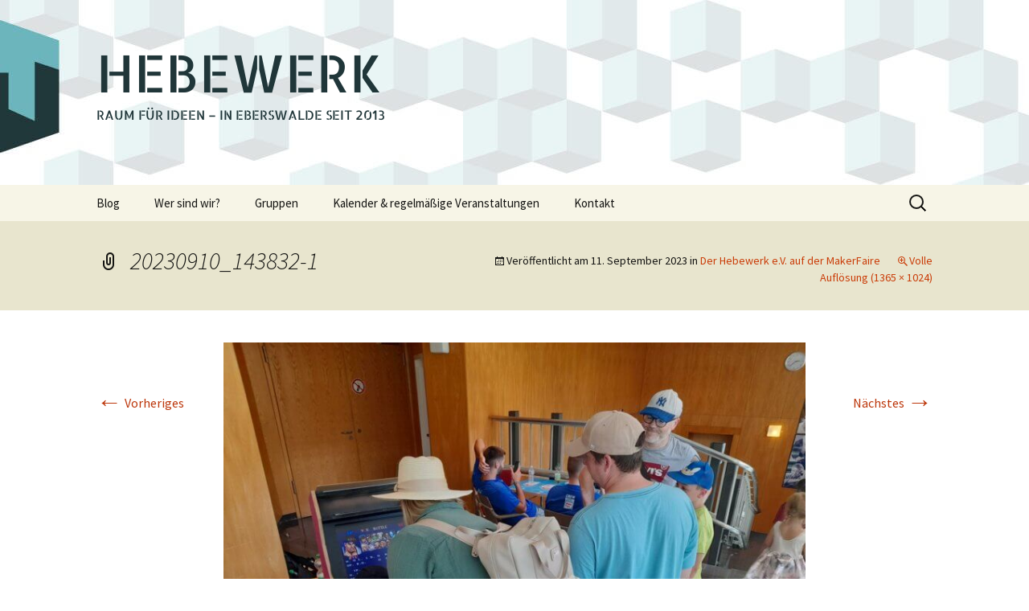

--- FILE ---
content_type: text/html; charset=UTF-8
request_url: https://hebewerk-eberswalde.de/der-hebewerk-e-v-auf-der-makerfaire/20230910_143832-1/
body_size: 11070
content:
<!DOCTYPE html>
<!--[if IE 7]>
<html class="ie ie7" dir="ltr" lang="de">
<![endif]-->
<!--[if IE 8]>
<html class="ie ie8" dir="ltr" lang="de">
<![endif]-->
<!--[if !(IE 7) & !(IE 8)]><!-->
<html dir="ltr" lang="de">
<!--<![endif]-->
<head>
	<meta charset="UTF-8">
	<meta name="viewport" content="width=device-width">
	<title>20230910_143832-1 | HEBEWERK</title>
	<link rel="profile" href="https://gmpg.org/xfn/11">
	<link rel="pingback" href="https://hebewerk-eberswalde.de/xmlrpc.php">
	<!--[if lt IE 9]>
	<script src="https://hebewerk-eberswalde.de/wp-content/themes/twentythirteen/js/html5.js"></script>
	<![endif]-->
	
		<!-- All in One SEO 4.9.3 - aioseo.com -->
	<meta name="robots" content="max-image-preview:large" />
	<meta name="author" content="Christoff"/>
	<link rel="canonical" href="https://hebewerk-eberswalde.de/der-hebewerk-e-v-auf-der-makerfaire/20230910_143832-1/" />
	<meta name="generator" content="All in One SEO (AIOSEO) 4.9.3" />
		<script type="application/ld+json" class="aioseo-schema">
			{"@context":"https:\/\/schema.org","@graph":[{"@type":"BreadcrumbList","@id":"https:\/\/hebewerk-eberswalde.de\/der-hebewerk-e-v-auf-der-makerfaire\/20230910_143832-1\/#breadcrumblist","itemListElement":[{"@type":"ListItem","@id":"https:\/\/hebewerk-eberswalde.de#listItem","position":1,"name":"Home","item":"https:\/\/hebewerk-eberswalde.de","nextItem":{"@type":"ListItem","@id":"https:\/\/hebewerk-eberswalde.de\/der-hebewerk-e-v-auf-der-makerfaire\/20230910_143832-1\/#listItem","name":"20230910_143832-1"}},{"@type":"ListItem","@id":"https:\/\/hebewerk-eberswalde.de\/der-hebewerk-e-v-auf-der-makerfaire\/20230910_143832-1\/#listItem","position":2,"name":"20230910_143832-1","previousItem":{"@type":"ListItem","@id":"https:\/\/hebewerk-eberswalde.de#listItem","name":"Home"}}]},{"@type":"ItemPage","@id":"https:\/\/hebewerk-eberswalde.de\/der-hebewerk-e-v-auf-der-makerfaire\/20230910_143832-1\/#itempage","url":"https:\/\/hebewerk-eberswalde.de\/der-hebewerk-e-v-auf-der-makerfaire\/20230910_143832-1\/","name":"20230910_143832-1 | HEBEWERK","inLanguage":"de-DE","isPartOf":{"@id":"https:\/\/hebewerk-eberswalde.de\/#website"},"breadcrumb":{"@id":"https:\/\/hebewerk-eberswalde.de\/der-hebewerk-e-v-auf-der-makerfaire\/20230910_143832-1\/#breadcrumblist"},"author":{"@id":"https:\/\/hebewerk-eberswalde.de\/author\/christoph\/#author"},"creator":{"@id":"https:\/\/hebewerk-eberswalde.de\/author\/christoph\/#author"},"datePublished":"2023-09-11T17:50:24+02:00","dateModified":"2023-09-11T17:50:24+02:00"},{"@type":"Organization","@id":"https:\/\/hebewerk-eberswalde.de\/#organization","name":"HEBEWERK","description":"RAUM F\u00dcR IDEEN - IN EBERSWALDE SEIT 2013","url":"https:\/\/hebewerk-eberswalde.de\/"},{"@type":"Person","@id":"https:\/\/hebewerk-eberswalde.de\/author\/christoph\/#author","url":"https:\/\/hebewerk-eberswalde.de\/author\/christoph\/","name":"Christoff"},{"@type":"WebSite","@id":"https:\/\/hebewerk-eberswalde.de\/#website","url":"https:\/\/hebewerk-eberswalde.de\/","name":"HEBEWERK","description":"RAUM F\u00dcR IDEEN - IN EBERSWALDE SEIT 2013","inLanguage":"de-DE","publisher":{"@id":"https:\/\/hebewerk-eberswalde.de\/#organization"}}]}
		</script>
		<!-- All in One SEO -->


<link rel="alternate" type="application/rss+xml" title="HEBEWERK &raquo; Feed" href="https://hebewerk-eberswalde.de/feed/" />
<link rel="alternate" type="application/rss+xml" title="HEBEWERK &raquo; Kommentar-Feed" href="https://hebewerk-eberswalde.de/comments/feed/" />
<link rel="alternate" title="oEmbed (JSON)" type="application/json+oembed" href="https://hebewerk-eberswalde.de/wp-json/oembed/1.0/embed?url=https%3A%2F%2Fhebewerk-eberswalde.de%2Fder-hebewerk-e-v-auf-der-makerfaire%2F20230910_143832-1%2F" />
<link rel="alternate" title="oEmbed (XML)" type="text/xml+oembed" href="https://hebewerk-eberswalde.de/wp-json/oembed/1.0/embed?url=https%3A%2F%2Fhebewerk-eberswalde.de%2Fder-hebewerk-e-v-auf-der-makerfaire%2F20230910_143832-1%2F&#038;format=xml" />
<style id='wp-img-auto-sizes-contain-inline-css'>
img:is([sizes=auto i],[sizes^="auto," i]){contain-intrinsic-size:3000px 1500px}
/*# sourceURL=wp-img-auto-sizes-contain-inline-css */
</style>
<style id='wp-block-library-inline-css'>
:root{--wp-block-synced-color:#7a00df;--wp-block-synced-color--rgb:122,0,223;--wp-bound-block-color:var(--wp-block-synced-color);--wp-editor-canvas-background:#ddd;--wp-admin-theme-color:#007cba;--wp-admin-theme-color--rgb:0,124,186;--wp-admin-theme-color-darker-10:#006ba1;--wp-admin-theme-color-darker-10--rgb:0,107,160.5;--wp-admin-theme-color-darker-20:#005a87;--wp-admin-theme-color-darker-20--rgb:0,90,135;--wp-admin-border-width-focus:2px}@media (min-resolution:192dpi){:root{--wp-admin-border-width-focus:1.5px}}.wp-element-button{cursor:pointer}:root .has-very-light-gray-background-color{background-color:#eee}:root .has-very-dark-gray-background-color{background-color:#313131}:root .has-very-light-gray-color{color:#eee}:root .has-very-dark-gray-color{color:#313131}:root .has-vivid-green-cyan-to-vivid-cyan-blue-gradient-background{background:linear-gradient(135deg,#00d084,#0693e3)}:root .has-purple-crush-gradient-background{background:linear-gradient(135deg,#34e2e4,#4721fb 50%,#ab1dfe)}:root .has-hazy-dawn-gradient-background{background:linear-gradient(135deg,#faaca8,#dad0ec)}:root .has-subdued-olive-gradient-background{background:linear-gradient(135deg,#fafae1,#67a671)}:root .has-atomic-cream-gradient-background{background:linear-gradient(135deg,#fdd79a,#004a59)}:root .has-nightshade-gradient-background{background:linear-gradient(135deg,#330968,#31cdcf)}:root .has-midnight-gradient-background{background:linear-gradient(135deg,#020381,#2874fc)}:root{--wp--preset--font-size--normal:16px;--wp--preset--font-size--huge:42px}.has-regular-font-size{font-size:1em}.has-larger-font-size{font-size:2.625em}.has-normal-font-size{font-size:var(--wp--preset--font-size--normal)}.has-huge-font-size{font-size:var(--wp--preset--font-size--huge)}.has-text-align-center{text-align:center}.has-text-align-left{text-align:left}.has-text-align-right{text-align:right}.has-fit-text{white-space:nowrap!important}#end-resizable-editor-section{display:none}.aligncenter{clear:both}.items-justified-left{justify-content:flex-start}.items-justified-center{justify-content:center}.items-justified-right{justify-content:flex-end}.items-justified-space-between{justify-content:space-between}.screen-reader-text{border:0;clip-path:inset(50%);height:1px;margin:-1px;overflow:hidden;padding:0;position:absolute;width:1px;word-wrap:normal!important}.screen-reader-text:focus{background-color:#ddd;clip-path:none;color:#444;display:block;font-size:1em;height:auto;left:5px;line-height:normal;padding:15px 23px 14px;text-decoration:none;top:5px;width:auto;z-index:100000}html :where(.has-border-color){border-style:solid}html :where([style*=border-top-color]){border-top-style:solid}html :where([style*=border-right-color]){border-right-style:solid}html :where([style*=border-bottom-color]){border-bottom-style:solid}html :where([style*=border-left-color]){border-left-style:solid}html :where([style*=border-width]){border-style:solid}html :where([style*=border-top-width]){border-top-style:solid}html :where([style*=border-right-width]){border-right-style:solid}html :where([style*=border-bottom-width]){border-bottom-style:solid}html :where([style*=border-left-width]){border-left-style:solid}html :where(img[class*=wp-image-]){height:auto;max-width:100%}:where(figure){margin:0 0 1em}html :where(.is-position-sticky){--wp-admin--admin-bar--position-offset:var(--wp-admin--admin-bar--height,0px)}@media screen and (max-width:600px){html :where(.is-position-sticky){--wp-admin--admin-bar--position-offset:0px}}

/*# sourceURL=wp-block-library-inline-css */
</style><style id='global-styles-inline-css'>
:root{--wp--preset--aspect-ratio--square: 1;--wp--preset--aspect-ratio--4-3: 4/3;--wp--preset--aspect-ratio--3-4: 3/4;--wp--preset--aspect-ratio--3-2: 3/2;--wp--preset--aspect-ratio--2-3: 2/3;--wp--preset--aspect-ratio--16-9: 16/9;--wp--preset--aspect-ratio--9-16: 9/16;--wp--preset--color--black: #000000;--wp--preset--color--cyan-bluish-gray: #abb8c3;--wp--preset--color--white: #fff;--wp--preset--color--pale-pink: #f78da7;--wp--preset--color--vivid-red: #cf2e2e;--wp--preset--color--luminous-vivid-orange: #ff6900;--wp--preset--color--luminous-vivid-amber: #fcb900;--wp--preset--color--light-green-cyan: #7bdcb5;--wp--preset--color--vivid-green-cyan: #00d084;--wp--preset--color--pale-cyan-blue: #8ed1fc;--wp--preset--color--vivid-cyan-blue: #0693e3;--wp--preset--color--vivid-purple: #9b51e0;--wp--preset--color--dark-gray: #141412;--wp--preset--color--red: #bc360a;--wp--preset--color--medium-orange: #db572f;--wp--preset--color--light-orange: #ea9629;--wp--preset--color--yellow: #fbca3c;--wp--preset--color--dark-brown: #220e10;--wp--preset--color--medium-brown: #722d19;--wp--preset--color--light-brown: #eadaa6;--wp--preset--color--beige: #e8e5ce;--wp--preset--color--off-white: #f7f5e7;--wp--preset--gradient--vivid-cyan-blue-to-vivid-purple: linear-gradient(135deg,rgb(6,147,227) 0%,rgb(155,81,224) 100%);--wp--preset--gradient--light-green-cyan-to-vivid-green-cyan: linear-gradient(135deg,rgb(122,220,180) 0%,rgb(0,208,130) 100%);--wp--preset--gradient--luminous-vivid-amber-to-luminous-vivid-orange: linear-gradient(135deg,rgb(252,185,0) 0%,rgb(255,105,0) 100%);--wp--preset--gradient--luminous-vivid-orange-to-vivid-red: linear-gradient(135deg,rgb(255,105,0) 0%,rgb(207,46,46) 100%);--wp--preset--gradient--very-light-gray-to-cyan-bluish-gray: linear-gradient(135deg,rgb(238,238,238) 0%,rgb(169,184,195) 100%);--wp--preset--gradient--cool-to-warm-spectrum: linear-gradient(135deg,rgb(74,234,220) 0%,rgb(151,120,209) 20%,rgb(207,42,186) 40%,rgb(238,44,130) 60%,rgb(251,105,98) 80%,rgb(254,248,76) 100%);--wp--preset--gradient--blush-light-purple: linear-gradient(135deg,rgb(255,206,236) 0%,rgb(152,150,240) 100%);--wp--preset--gradient--blush-bordeaux: linear-gradient(135deg,rgb(254,205,165) 0%,rgb(254,45,45) 50%,rgb(107,0,62) 100%);--wp--preset--gradient--luminous-dusk: linear-gradient(135deg,rgb(255,203,112) 0%,rgb(199,81,192) 50%,rgb(65,88,208) 100%);--wp--preset--gradient--pale-ocean: linear-gradient(135deg,rgb(255,245,203) 0%,rgb(182,227,212) 50%,rgb(51,167,181) 100%);--wp--preset--gradient--electric-grass: linear-gradient(135deg,rgb(202,248,128) 0%,rgb(113,206,126) 100%);--wp--preset--gradient--midnight: linear-gradient(135deg,rgb(2,3,129) 0%,rgb(40,116,252) 100%);--wp--preset--gradient--autumn-brown: linear-gradient(135deg, rgba(226,45,15,1) 0%, rgba(158,25,13,1) 100%);--wp--preset--gradient--sunset-yellow: linear-gradient(135deg, rgba(233,139,41,1) 0%, rgba(238,179,95,1) 100%);--wp--preset--gradient--light-sky: linear-gradient(135deg,rgba(228,228,228,1.0) 0%,rgba(208,225,252,1.0) 100%);--wp--preset--gradient--dark-sky: linear-gradient(135deg,rgba(0,0,0,1.0) 0%,rgba(56,61,69,1.0) 100%);--wp--preset--font-size--small: 13px;--wp--preset--font-size--medium: 20px;--wp--preset--font-size--large: 36px;--wp--preset--font-size--x-large: 42px;--wp--preset--spacing--20: 0.44rem;--wp--preset--spacing--30: 0.67rem;--wp--preset--spacing--40: 1rem;--wp--preset--spacing--50: 1.5rem;--wp--preset--spacing--60: 2.25rem;--wp--preset--spacing--70: 3.38rem;--wp--preset--spacing--80: 5.06rem;--wp--preset--shadow--natural: 6px 6px 9px rgba(0, 0, 0, 0.2);--wp--preset--shadow--deep: 12px 12px 50px rgba(0, 0, 0, 0.4);--wp--preset--shadow--sharp: 6px 6px 0px rgba(0, 0, 0, 0.2);--wp--preset--shadow--outlined: 6px 6px 0px -3px rgb(255, 255, 255), 6px 6px rgb(0, 0, 0);--wp--preset--shadow--crisp: 6px 6px 0px rgb(0, 0, 0);}:where(.is-layout-flex){gap: 0.5em;}:where(.is-layout-grid){gap: 0.5em;}body .is-layout-flex{display: flex;}.is-layout-flex{flex-wrap: wrap;align-items: center;}.is-layout-flex > :is(*, div){margin: 0;}body .is-layout-grid{display: grid;}.is-layout-grid > :is(*, div){margin: 0;}:where(.wp-block-columns.is-layout-flex){gap: 2em;}:where(.wp-block-columns.is-layout-grid){gap: 2em;}:where(.wp-block-post-template.is-layout-flex){gap: 1.25em;}:where(.wp-block-post-template.is-layout-grid){gap: 1.25em;}.has-black-color{color: var(--wp--preset--color--black) !important;}.has-cyan-bluish-gray-color{color: var(--wp--preset--color--cyan-bluish-gray) !important;}.has-white-color{color: var(--wp--preset--color--white) !important;}.has-pale-pink-color{color: var(--wp--preset--color--pale-pink) !important;}.has-vivid-red-color{color: var(--wp--preset--color--vivid-red) !important;}.has-luminous-vivid-orange-color{color: var(--wp--preset--color--luminous-vivid-orange) !important;}.has-luminous-vivid-amber-color{color: var(--wp--preset--color--luminous-vivid-amber) !important;}.has-light-green-cyan-color{color: var(--wp--preset--color--light-green-cyan) !important;}.has-vivid-green-cyan-color{color: var(--wp--preset--color--vivid-green-cyan) !important;}.has-pale-cyan-blue-color{color: var(--wp--preset--color--pale-cyan-blue) !important;}.has-vivid-cyan-blue-color{color: var(--wp--preset--color--vivid-cyan-blue) !important;}.has-vivid-purple-color{color: var(--wp--preset--color--vivid-purple) !important;}.has-black-background-color{background-color: var(--wp--preset--color--black) !important;}.has-cyan-bluish-gray-background-color{background-color: var(--wp--preset--color--cyan-bluish-gray) !important;}.has-white-background-color{background-color: var(--wp--preset--color--white) !important;}.has-pale-pink-background-color{background-color: var(--wp--preset--color--pale-pink) !important;}.has-vivid-red-background-color{background-color: var(--wp--preset--color--vivid-red) !important;}.has-luminous-vivid-orange-background-color{background-color: var(--wp--preset--color--luminous-vivid-orange) !important;}.has-luminous-vivid-amber-background-color{background-color: var(--wp--preset--color--luminous-vivid-amber) !important;}.has-light-green-cyan-background-color{background-color: var(--wp--preset--color--light-green-cyan) !important;}.has-vivid-green-cyan-background-color{background-color: var(--wp--preset--color--vivid-green-cyan) !important;}.has-pale-cyan-blue-background-color{background-color: var(--wp--preset--color--pale-cyan-blue) !important;}.has-vivid-cyan-blue-background-color{background-color: var(--wp--preset--color--vivid-cyan-blue) !important;}.has-vivid-purple-background-color{background-color: var(--wp--preset--color--vivid-purple) !important;}.has-black-border-color{border-color: var(--wp--preset--color--black) !important;}.has-cyan-bluish-gray-border-color{border-color: var(--wp--preset--color--cyan-bluish-gray) !important;}.has-white-border-color{border-color: var(--wp--preset--color--white) !important;}.has-pale-pink-border-color{border-color: var(--wp--preset--color--pale-pink) !important;}.has-vivid-red-border-color{border-color: var(--wp--preset--color--vivid-red) !important;}.has-luminous-vivid-orange-border-color{border-color: var(--wp--preset--color--luminous-vivid-orange) !important;}.has-luminous-vivid-amber-border-color{border-color: var(--wp--preset--color--luminous-vivid-amber) !important;}.has-light-green-cyan-border-color{border-color: var(--wp--preset--color--light-green-cyan) !important;}.has-vivid-green-cyan-border-color{border-color: var(--wp--preset--color--vivid-green-cyan) !important;}.has-pale-cyan-blue-border-color{border-color: var(--wp--preset--color--pale-cyan-blue) !important;}.has-vivid-cyan-blue-border-color{border-color: var(--wp--preset--color--vivid-cyan-blue) !important;}.has-vivid-purple-border-color{border-color: var(--wp--preset--color--vivid-purple) !important;}.has-vivid-cyan-blue-to-vivid-purple-gradient-background{background: var(--wp--preset--gradient--vivid-cyan-blue-to-vivid-purple) !important;}.has-light-green-cyan-to-vivid-green-cyan-gradient-background{background: var(--wp--preset--gradient--light-green-cyan-to-vivid-green-cyan) !important;}.has-luminous-vivid-amber-to-luminous-vivid-orange-gradient-background{background: var(--wp--preset--gradient--luminous-vivid-amber-to-luminous-vivid-orange) !important;}.has-luminous-vivid-orange-to-vivid-red-gradient-background{background: var(--wp--preset--gradient--luminous-vivid-orange-to-vivid-red) !important;}.has-very-light-gray-to-cyan-bluish-gray-gradient-background{background: var(--wp--preset--gradient--very-light-gray-to-cyan-bluish-gray) !important;}.has-cool-to-warm-spectrum-gradient-background{background: var(--wp--preset--gradient--cool-to-warm-spectrum) !important;}.has-blush-light-purple-gradient-background{background: var(--wp--preset--gradient--blush-light-purple) !important;}.has-blush-bordeaux-gradient-background{background: var(--wp--preset--gradient--blush-bordeaux) !important;}.has-luminous-dusk-gradient-background{background: var(--wp--preset--gradient--luminous-dusk) !important;}.has-pale-ocean-gradient-background{background: var(--wp--preset--gradient--pale-ocean) !important;}.has-electric-grass-gradient-background{background: var(--wp--preset--gradient--electric-grass) !important;}.has-midnight-gradient-background{background: var(--wp--preset--gradient--midnight) !important;}.has-small-font-size{font-size: var(--wp--preset--font-size--small) !important;}.has-medium-font-size{font-size: var(--wp--preset--font-size--medium) !important;}.has-large-font-size{font-size: var(--wp--preset--font-size--large) !important;}.has-x-large-font-size{font-size: var(--wp--preset--font-size--x-large) !important;}
/*# sourceURL=global-styles-inline-css */
</style>

<style id='classic-theme-styles-inline-css'>
/*! This file is auto-generated */
.wp-block-button__link{color:#fff;background-color:#32373c;border-radius:9999px;box-shadow:none;text-decoration:none;padding:calc(.667em + 2px) calc(1.333em + 2px);font-size:1.125em}.wp-block-file__button{background:#32373c;color:#fff;text-decoration:none}
/*# sourceURL=/wp-includes/css/classic-themes.min.css */
</style>
<link rel='stylesheet' id='contact-form-7-css' href='https://hebewerk-eberswalde.de/wp-content/plugins/contact-form-7/includes/css/styles.css?ver=6.1.4' media='all' />
<link rel='stylesheet' id='fb-widget-frontend-style-css' href='https://hebewerk-eberswalde.de/wp-content/plugins/facebook-pagelike-widget/assets/css/style.css?ver=1.0.0' media='all' />
<link rel='stylesheet' id='googlefonts-css' href='//hebewerk-eberswalde.de/wp-content/uploads/omgf/googlefonts/googlefonts.css?ver=1660646198' media='all' />
<link rel='stylesheet' id='eeb-css-frontend-css' href='https://hebewerk-eberswalde.de/wp-content/plugins/email-encoder-bundle/assets/css/style.css?ver=54d4eedc552c499c4a8d6b89c23d3df1' media='all' />
<link rel='stylesheet' id='wpconsent-placeholders-css-css' href='https://hebewerk-eberswalde.de/wp-content/plugins/wpconsent-cookies-banner-privacy-suite/build/placeholders.css.css?ver=4e93e6aa1cb476bf8d66' media='all' />
<style id='wpconsent-placeholders-css-inline-css'>
:root{--wpconsent-z-index: 900000; --wpconsent-background: #04194e; --wpconsent-text: #ffffff; --wpconsent-outline-color: rgba(255, 255, 255, 0.2); --wpconsent-accept-bg: #ffcd2a; --wpconsent-cancel-bg: #ffffff; --wpconsent-preferences-bg: #ffffff; --wpconsent-accept-color: #000000; --wpconsent-cancel-color: #000000; --wpconsent-preferences-color: #000000; --wpconsent-font-size: 16px;}
/*# sourceURL=wpconsent-placeholders-css-inline-css */
</style>
<link rel='stylesheet' id='twentythirteen-fonts-css' href='https://hebewerk-eberswalde.de/wp-content/themes/twentythirteen/fonts/source-sans-pro-plus-bitter.css?ver=20230328' media='all' />
<link rel='stylesheet' id='genericons-css' href='https://hebewerk-eberswalde.de/wp-content/themes/twentythirteen/genericons/genericons.css?ver=20251101' media='all' />
<link rel='stylesheet' id='twentythirteen-style-css' href='https://hebewerk-eberswalde.de/wp-content/themes/hebewerk/style.css?ver=20251202' media='all' />
<link rel='stylesheet' id='twentythirteen-block-style-css' href='https://hebewerk-eberswalde.de/wp-content/themes/twentythirteen/css/blocks.css?ver=20240520' media='all' />
<script src="https://hebewerk-eberswalde.de/wp-includes/js/jquery/jquery.min.js?ver=3.7.1" id="jquery-core-js"></script>
<script src="https://hebewerk-eberswalde.de/wp-includes/js/jquery/jquery-migrate.min.js?ver=3.4.1" id="jquery-migrate-js"></script>
<script src="https://hebewerk-eberswalde.de/wp-content/plugins/email-encoder-bundle/assets/js/custom.js?ver=2c542c9989f589cd5318f5cef6a9ecd7" id="eeb-js-frontend-js"></script>
<script src="https://hebewerk-eberswalde.de/wp-content/themes/twentythirteen/js/functions.js?ver=20250727" id="twentythirteen-script-js" defer data-wp-strategy="defer"></script>
<link rel="https://api.w.org/" href="https://hebewerk-eberswalde.de/wp-json/" /><link rel="alternate" title="JSON" type="application/json" href="https://hebewerk-eberswalde.de/wp-json/wp/v2/media/270736" /><style type='text/css' media='screen'>
	h1.site-title{ font-family:"Allerta Stencil", arial, sans-serif;font-weight:normal;font-size:4em}
h2.site-description{ font-family:"Allerta Stencil", arial, sans-serif;font-style:normal;font-size:1em}
	h1{ font-family:"Allerta", arial, sans-serif;}
	h2{ font-family:"Allerta", arial, sans-serif;}
</style>
<!-- fonts delivered by Wordpress Google Fonts, a plugin by Adrian3.com -->	<style type="text/css" id="twentythirteen-header-css">
		.site-header {
		background: url(https://hebewerk-eberswalde.de/wp-content/uploads/2018/11/cropped-18_11_hebewerk_webseite_header-2.jpg) no-repeat scroll top;
		background-size: 1600px auto;
	}
	@media (max-width: 767px) {
		.site-header {
			background-size: 768px auto;
		}
	}
	@media (max-width: 359px) {
		.site-header {
			background-size: 360px auto;
		}
	}
				.site-title,
		.site-description {
			color: #203639;
		}
		</style>
	<style id="uagb-style-frontend-270736">.uag-blocks-common-selector{z-index:var(--z-index-desktop) !important}@media (max-width: 976px){.uag-blocks-common-selector{z-index:var(--z-index-tablet) !important}}@media (max-width: 767px){.uag-blocks-common-selector{z-index:var(--z-index-mobile) !important}}
</style><link rel="icon" href="https://hebewerk-eberswalde.de/wp-content/uploads/2018/11/cropped-18_11_hebewerk_faveicon-1-32x32.png" sizes="32x32" />
<link rel="icon" href="https://hebewerk-eberswalde.de/wp-content/uploads/2018/11/cropped-18_11_hebewerk_faveicon-1-192x192.png" sizes="192x192" />
<link rel="apple-touch-icon" href="https://hebewerk-eberswalde.de/wp-content/uploads/2018/11/cropped-18_11_hebewerk_faveicon-1-180x180.png" />
<meta name="msapplication-TileImage" content="https://hebewerk-eberswalde.de/wp-content/uploads/2018/11/cropped-18_11_hebewerk_faveicon-1-270x270.png" />
		<style id="wp-custom-css">
			.comments-area {display:none}
.post .entry-thumbnail {display:none}
.site-footer .widget {white-space: nowrap}

#wpconsent-root {
	display: none !important;
	/* test12 */
}		</style>
		</head>

<body data-rsssl=1 class="attachment wp-singular attachment-template-default single single-attachment postid-270736 attachmentid-270736 attachment-jpeg wp-embed-responsive wp-theme-twentythirteen wp-child-theme-hebewerk no-avatars">
	<div id="page" class="hfeed site">
		<header id="masthead" class="site-header" role="banner">
			<a class="home-link" href="https://hebewerk-eberswalde.de/" title="HEBEWERK" rel="home">
				<h1 class="site-title">HEBEWERK</h1>
				<h2 class="site-description">RAUM FÜR IDEEN &#8211; IN EBERSWALDE SEIT 2013</h2>
			</a>

			<div id="navbar" class="navbar">
				<nav id="site-navigation" class="navigation main-navigation" role="navigation">
					<button class="menu-toggle">Menü</button>
					<a class="screen-reader-text skip-link" href="#content" title="Zum Inhalt springen">Zum Inhalt springen</a>
					<div class="menu-hauptmenu-container"><ul id="primary-menu" class="nav-menu"><li id="menu-item-15" class="menu-item menu-item-type-custom menu-item-object-custom menu-item-home menu-item-15"><a href="https://hebewerk-eberswalde.de/">Blog</a></li>
<li id="menu-item-74463" class="menu-item menu-item-type-post_type menu-item-object-page menu-item-74463"><a href="https://hebewerk-eberswalde.de/makerspace-h15/">Wer sind wir?</a></li>
<li id="menu-item-271380" class="menu-item menu-item-type-post_type menu-item-object-page menu-item-has-children menu-item-271380"><a href="https://hebewerk-eberswalde.de/gruppen/">Gruppen</a>
<ul class="sub-menu">
	<li id="menu-item-271378" class="menu-item menu-item-type-post_type menu-item-object-page menu-item-271378"><a href="https://hebewerk-eberswalde.de/bienchengruppe/">Bienchengruppe</a></li>
	<li id="menu-item-271379" class="menu-item menu-item-type-post_type menu-item-object-page menu-item-271379"><a href="https://hebewerk-eberswalde.de/fotoclub/">Fotoclub Eberswalde</a></li>
	<li id="menu-item-271376" class="menu-item menu-item-type-post_type menu-item-object-page menu-item-271376"><a href="https://hebewerk-eberswalde.de/holzwerkstatt/">Holzwerkstatt</a></li>
	<li id="menu-item-271400" class="menu-item menu-item-type-custom menu-item-object-custom menu-item-271400"><a href="https://lastenrad-eberswalde.de/">Lastenrad Eberswalde</a></li>
	<li id="menu-item-271381" class="menu-item menu-item-type-post_type menu-item-object-page menu-item-271381"><a href="https://hebewerk-eberswalde.de/makerspace/">Makerspace</a></li>
	<li id="menu-item-271377" class="menu-item menu-item-type-post_type menu-item-object-page menu-item-271377"><a href="https://hebewerk-eberswalde.de/naehstuebchen/">Nähstübchen</a></li>
	<li id="menu-item-271382" class="menu-item menu-item-type-post_type menu-item-object-page menu-item-271382"><a href="https://hebewerk-eberswalde.de/repair-cafe/">Repair Café</a></li>
	<li id="menu-item-271374" class="menu-item menu-item-type-post_type menu-item-object-page menu-item-271374"><a href="https://hebewerk-eberswalde.de/die-strick-und-haekelmaedels/">Die Strick- und Häkelmädels (Mittwochsgruppe)</a></li>
	<li id="menu-item-271391" class="menu-item menu-item-type-post_type menu-item-object-page menu-item-271391"><a href="https://hebewerk-eberswalde.de/strickmaedels/">Strickmädels (Donnerstags 10 uhr Gruppe)</a></li>
	<li id="menu-item-271375" class="menu-item menu-item-type-post_type menu-item-object-page menu-item-271375"><a href="https://hebewerk-eberswalde.de/stricken-fuer-jung-und-alt/">Stricken für jung und alt (Donnerstags 14 uhr Gruppe)</a></li>
	<li id="menu-item-271373" class="menu-item menu-item-type-post_type menu-item-object-page menu-item-271373"><a href="https://hebewerk-eberswalde.de/tabletop/">Tabletop</a></li>
	<li id="menu-item-271401" class="menu-item menu-item-type-custom menu-item-object-custom menu-item-271401"><a href="http://www.werbellinseegnitzen.de">Werbellinseegnitzen</a></li>
</ul>
</li>
<li id="menu-item-61" class="menu-item menu-item-type-post_type menu-item-object-page menu-item-61"><a href="https://hebewerk-eberswalde.de/kalender/">Kalender &amp; regelmäßige Veranstaltungen</a></li>
<li id="menu-item-263471" class="menu-item menu-item-type-post_type menu-item-object-page menu-item-263471"><a href="https://hebewerk-eberswalde.de/kontakt/">Kontakt</a></li>
</ul></div>					<form role="search" method="get" class="search-form" action="https://hebewerk-eberswalde.de/">
				<label>
					<span class="screen-reader-text">Suche nach:</span>
					<input type="search" class="search-field" placeholder="Suchen …" value="" name="s" />
				</label>
				<input type="submit" class="search-submit" value="Suchen" />
			</form>				</nav><!-- #site-navigation -->
			</div><!-- #navbar -->
		</header><!-- #masthead -->

		<div id="main" class="site-main">

	<div id="primary" class="content-area">
		<div id="content" class="site-content" role="main">

			
			<article id="post-270736" class="image-attachment post-270736 attachment type-attachment status-inherit hentry">
			<header class="entry-header">
				<h1 class="entry-title">20230910_143832-1</h1>

				<div class="entry-meta">
					<span class="attachment-meta">Veröffentlicht am <time class="entry-date" datetime="2023-09-11T17:50:24+02:00">11. September 2023</time> in <a href="https://hebewerk-eberswalde.de/der-hebewerk-e-v-auf-der-makerfaire/" title="Gehe zu Der Hebewerk e.V. auf der MakerFaire" rel="gallery">Der Hebewerk e.V. auf der MakerFaire</a></span><span class="attachment-meta full-size-link"><a href="https://hebewerk-eberswalde.de/wp-content/uploads/2023/09/20230910_143832-1.jpg" title="Link zum Bild in voller Größe">Volle Auflösung (1365 &times; 1024)</a></span>					</div><!-- .entry-meta -->
				</header><!-- .entry-header -->

				<div class="entry-content">
					<nav id="image-navigation" class="navigation image-navigation">
					<span class="nav-previous"><a href='https://hebewerk-eberswalde.de/der-hebewerk-e-v-auf-der-makerfaire/makerfaire_schwedt_uckermark_rund_white_border-b81fa0cd-2/'><span class="meta-nav">&larr;</span> Vorheriges</a></span>
						<span class="nav-next"><a href='https://hebewerk-eberswalde.de/der-hebewerk-e-v-auf-der-makerfaire/20230910_143938-1/'>Nächstes <span class="meta-nav">&rarr;</span></a></span>
					</nav><!-- #image-navigation -->

					<div class="entry-attachment">
						<div class="attachment">
						<a href="https://hebewerk-eberswalde.de/der-hebewerk-e-v-auf-der-makerfaire/20230910_143938-1/" title="20230910_143832-1" rel="attachment"><img width="724" height="543" src="https://hebewerk-eberswalde.de/wp-content/uploads/2023/09/20230910_143832-1.jpg" class="attachment-724x724 size-724x724" alt="" decoding="async" fetchpriority="high" srcset="https://hebewerk-eberswalde.de/wp-content/uploads/2023/09/20230910_143832-1.jpg 1365w, https://hebewerk-eberswalde.de/wp-content/uploads/2023/09/20230910_143832-1-300x225.jpg 300w, https://hebewerk-eberswalde.de/wp-content/uploads/2023/09/20230910_143832-1-1024x768.jpg 1024w, https://hebewerk-eberswalde.de/wp-content/uploads/2023/09/20230910_143832-1-768x576.jpg 768w, https://hebewerk-eberswalde.de/wp-content/uploads/2023/09/20230910_143832-1-1536x1152.jpg 1536w" sizes="(max-width: 724px) 100vw, 724px" /></a>
												</div><!-- .attachment -->
					</div><!-- .entry-attachment -->

					
				</div><!-- .entry-content -->
			</article><!-- #post -->

				
<div id="comments" class="comments-area">

	
	
</div><!-- #comments -->

			
		</div><!-- #content -->
	</div><!-- #primary -->


		</div><!-- #main -->
		<footer id="colophon" class="site-footer">
				<div id="secondary" class="sidebar-container" role="complementary">
		<div class="widget-area">
			<aside id="custom_html-3" class="widget_text widget widget_custom_html"><div class="textwidget custom-html-widget"><a href="https://hebewerk-eberswalde.de/datenschutzerklaerung/">Datenschutz</a>  <br>  <a href="https://hebewerk-eberswalde.de/impressum/">Impressum</a>
<br><a href="https://hebewerk-eberswalde.de/wp-content/uploads/2025/12/HEBEWERK_Vereinssatzung_2025-03-01.pdf">Satzung</a>  <br>  <a href="https://hebewerk-eberswalde.de/kontakt/">Kontakt</a>
<br/>
<a href="https://www.facebook.com/hebewerk.eberswalde/"><img loading="lazy" decoding="async"  src="https://hebewerk-eberswalde.de/wp-content/uploads/2025/02/459727141_1703135747197160_259982385530140706_n.webp" alt="" class="wp-image-271264" style="width:28px;height:auto" srcset="https://hebewerk-eberswalde.de/wp-content/uploads/2025/02/459727141_1703135747197160_259982385530140706_n.webp 161w, https://hebewerk-eberswalde.de/wp-content/uploads/2025/02/459727141_1703135747197160_259982385530140706_n-150x150.webp 150w" sizes="auto, (max-width: 161px) 100vw, 161px"></a></div></aside><aside id="nav_menu-4" class="widget widget_nav_menu"><h3 class="widget-title">HEBEWERK mit anheben</h3><nav class="menu-unterstuetzen-container" aria-label="HEBEWERK mit anheben"><ul id="menu-unterstuetzen" class="menu"><li id="menu-item-264342" class="menu-item menu-item-type-post_type menu-item-object-page menu-item-264342"><a href="https://hebewerk-eberswalde.de/mitmachen/">Durch Mitmachen</a></li>
<li id="menu-item-13516" class="menu-item menu-item-type-custom menu-item-object-custom menu-item-13516"><a href="https://hebewerk-eberswalde.de/wp-content/uploads/2024/06/Aufnahmeantrag_Hebewerk-und-Datenschutz-ab-April-2024.pdf">Durch Mitgliedschaft (Mitgliedsantrag)</a></li>
<li id="menu-item-13515" class="menu-item menu-item-type-post_type menu-item-object-page menu-item-13515"><a href="https://hebewerk-eberswalde.de/kontakt/">Durch Spende</a></li>
</ul></nav></aside>		</div><!-- .widget-area -->
	</div><!-- #secondary -->

			<div class="site-info">
								<a class="privacy-policy-link" href="https://hebewerk-eberswalde.de/datenschutzerklaerung/" rel="privacy-policy">Datenschutz</a><span role="separator" aria-hidden="true"></span>				<a href="https://de.wordpress.org/" class="imprint">
					Mit Stolz präsentiert von WordPress				</a>
			</div><!-- .site-info -->
		</footer><!-- #colophon -->
	</div><!-- #page -->

	<script type="speculationrules">
{"prefetch":[{"source":"document","where":{"and":[{"href_matches":"/*"},{"not":{"href_matches":["/wp-*.php","/wp-admin/*","/wp-content/uploads/*","/wp-content/*","/wp-content/plugins/*","/wp-content/themes/hebewerk/*","/wp-content/themes/twentythirteen/*","/*\\?(.+)"]}},{"not":{"selector_matches":"a[rel~=\"nofollow\"]"}},{"not":{"selector_matches":".no-prefetch, .no-prefetch a"}}]},"eagerness":"conservative"}]}
</script>
<div id="wpconsent-root" style="--wpconsent-z-index: 900000; --wpconsent-background: #04194e; --wpconsent-text: #ffffff; --wpconsent-outline-color: rgba(255, 255, 255, 0.2); --wpconsent-accept-bg: #ffcd2a; --wpconsent-cancel-bg: #ffffff; --wpconsent-preferences-bg: #ffffff; --wpconsent-accept-color: #000000; --wpconsent-cancel-color: #000000; --wpconsent-preferences-color: #000000; --wpconsent-font-size: 16px;"><div id="wpconsent-container" style="display: none;"></div><template id="wpconsent-template"><div class="wpconsent-banner-holder wpconsent-banner-long wpconsent-banner-long-bottom" id="wpconsent-banner-holder" tabindex="-1" role="dialog"><div class="wpconsent-banner" part="wpconsent-banner"><div class="wpconsent-banner-body" part="wpconsent-banner-body"><h2 id="wpconsent-banner-title" class="screen-reader-text">Cookie Consent</h2><div class="wpconsent-banner-message" tabindex="0"><p>Achtung! Banner ist ausgeblendet über Design-&gt;Customizer-&gt;Zusätzliches CSS. Der Banner wird (technisch) nur benötigt, damit der "Inhalte anzeigen" Knopf bei Youtube(etc.)- Einbettungen funktioniert.</p>
<p>We use cookies to improve your experience on our site. By using our site, you consent to cookies.</p>
</div></div><div class="wpconsent-banner-footer wpconsent-button-size-small wpconsent-button-corner-slightly-rounded wpconsent-button-type-filled" part="wpconsent-banner-footer"><button type="button" id="wpconsent-preferences-all" class="wpconsent-preferences-cookies wpconsent-banner-button wpconsent-preferences-all" part="wpconsent-button-preferences">Preferences</button><button type="button" id="wpconsent-cancel-all" class="wpconsent-cancel-cookies wpconsent-banner-button wpconsent-cancel-all" part="wpconsent-button-cancel">Reject</button><button type="button" id="wpconsent-accept-all" class="wpconsent-accept-cookies wpconsent-banner-button wpconsent-accept-all" part="wpconsent-button-accept">Accept All</button></div></div></div><div id="wpconsent-preferences-modal" class="wpconsent-preferences-modal" style="display:none;" tabindex="-1" role="dialog" aria-modal="true" part="wpconsent-preferences-modal"><div class="wpconsent-preferences-content" part="wpconsent-preferences-content"><div class="wpconsent-preferences-header" part="wpconsent-preferences-header"><h2 id="wpconsent-preferences-title" tabindex="0" part="wpconsent-preferences-title">Cookie Preferences</h2><div class="wpconsent-preferences-header-right"><button class="wpconsent-preferences-header-close" id="wpconsent-preferences-close" aria-label="Close" part="wpconsent-preferences-close">&times;</button></div></div><div class="wpconsent-preferences-body"><div class="wpconsent_preferences_panel_description" part="wpconsent-preferences-description"><p>Manage your cookie preferences below:</p>
</div><div class="wpconsent-preference-cookies wpconsent-preferences-accordion" part="wpconsent-preferences-accordion"><div class="wpconsent-preferences-accordion-item wpconsent-cookie-category wpconsent-cookie-category-essential" part="wpconsent-accordion-item wpconsent-category-essential"><div class="wpconsent-preferences-accordion-header" part="wpconsent-accordion-header"><div class="wpconsent-cookie-category-text"><button class="wpconsent-preferences-accordion-toggle" aria-label="Toggle Essential" aria-expanded="false" part="wpconsent-accordion-toggle"><span class="wpconsent-preferences-accordion-arrow"></span></button><label for="cookie-category-essential">Essential</label></div><div class="wpconsent-cookie-category-checkbox"><label class="wpconsent-preferences-checkbox-toggle wpconsent-preferences-checkbox-toggle-disabled" part="wpconsent-checkbox-toggle wpconsent-checkbox-toggle-disabled"><input type="checkbox" id="cookie-category-essential" checked disabled><span class="wpconsent-preferences-checkbox-toggle-slider"></span></label></div></div><div class="wpconsent-preferences-accordion-content" part="wpconsent-accordion-content"><p class="wpconsent-category-description" tabindex="0">Essential cookies enable basic functions and are necessary for the proper function of the website.</p><div class="wpconsent-preferences-cookies-list" part="wpconsent-cookies-list"><div class="wpconsent-preferences-list-header" part="wpconsent-cookies-list-header"><div class="cookie-name">Name</div><div class="cookie-desc">Description</div><div class="cookie-duration">Duration</div></div><div class="wpconsent-preferences-list-item" data-cookie-id="271807" part="wpconsent-cookies-list-item"><div class="cookie-name">Cookie Preferences</div><div class="cookie-desc">This cookie is used to store the user's cookie consent preferences.</div><div class="cookie-duration">30 days</div></div></div></div></div></div></div><div class="wpconsent-preferences-actions" part="wpconsent-preferences-actions"><div class="wpconsent-preferences-buttons wpconsent-button-size-small wpconsent-button-corner-slightly-rounded wpconsent-button-type-filled" part="wpconsent-preferences-buttons"><div class="wpconsent-preferences-buttons-left" part="wpconsent-preferences-buttons-left"><button class="wpconsent-accept-all wpconsent-banner-button" part="wpconsent-preferences-accept-button">Accept All</button><button class="wpconsent-close-preferences wpconsent-banner-button" part="wpconsent-preferences-cancel-button">Close</button></div><button class="wpconsent-save-preferences wpconsent-banner-button" part="wpconsent-preferences-save-button">Save and Close</button></div></div></div></div><button id="wpconsent-consent-floating" class="wpconsent-consent-floating-button" part="wpconsent-settings-button" style="background-color: #04194e; color: #ffffff;" aria-label="Cookie Preferences"><svg class="wpconsent-icon wpconsent-icon-preferences" width="24" height="24" viewBox="0 -960 960 960" xmlns="http://www.w3.org/2000/svg"><path d="m370-80-16-128q-13-5-24.5-12T307-235l-119 50L78-375l103-78q-1-7-1-13.5v-27q0-6.5 1-13.5L78-585l110-190 119 50q11-8 23-15t24-12l16-128h220l16 128q13 5 24.5 12t22.5 15l119-50 110 190-103 78q1 7 1 13.5v27q0 6.5-2 13.5l103 78-110 190-118-50q-11 8-23 15t-24 12L590-80H370Zm70-80h79l14-106q31-8 57.5-23.5T639-327l99 41 39-68-86-65q5-14 7-29.5t2-31.5q0-16-2-31.5t-7-29.5l86-65-39-68-99 42q-22-23-48.5-38.5T533-694l-13-106h-79l-14 106q-31 8-57.5 23.5T321-633l-99-41-39 68 86 64q-5 15-7 30t-2 32q0 16 2 31t7 30l-86 65 39 68 99-42q22 23 48.5 38.5T427-266l13 106Zm42-180q58 0 99-41t41-99q0-58-41-99t-99-41q-59 0-99.5 41T342-480q0 58 40.5 99t99.5 41Zm-2-140Z" fill="#ffffff" /></svg></button></template></div><script type="text/javascript">!function(t,e){"use strict";function n(){if(!a){a=!0;for(var t=0;t<d.length;t++)d[t].fn.call(window,d[t].ctx);d=[]}}function o(){"complete"===document.readyState&&n()}t=t||"docReady",e=e||window;var d=[],a=!1,c=!1;e[t]=function(t,e){return a?void setTimeout(function(){t(e)},1):(d.push({fn:t,ctx:e}),void("complete"===document.readyState||!document.attachEvent&&"interactive"===document.readyState?setTimeout(n,1):c||(document.addEventListener?(document.addEventListener("DOMContentLoaded",n,!1),window.addEventListener("load",n,!1)):(document.attachEvent("onreadystatechange",o),window.attachEvent("onload",n)),c=!0)))}}("wpBruiserDocReady",window);
			(function(){var wpbrLoader = (function(){var g=document,b=g.createElement('script'),c=g.scripts[0];b.async=1;b.src='https://hebewerk-eberswalde.de/?gdbc-client=3.1.43-'+(new Date()).getTime();c.parentNode.insertBefore(b,c);});wpBruiserDocReady(wpbrLoader);window.onunload=function(){};window.addEventListener('pageshow',function(event){if(event.persisted){(typeof window.WPBruiserClient==='undefined')?wpbrLoader():window.WPBruiserClient.requestTokens();}},false);})();
</script><script src="https://hebewerk-eberswalde.de/wp-includes/js/dist/hooks.min.js?ver=dd5603f07f9220ed27f1" id="wp-hooks-js"></script>
<script src="https://hebewerk-eberswalde.de/wp-includes/js/dist/i18n.min.js?ver=c26c3dc7bed366793375" id="wp-i18n-js"></script>
<script id="wp-i18n-js-after">
wp.i18n.setLocaleData( { 'text direction\u0004ltr': [ 'ltr' ] } );
//# sourceURL=wp-i18n-js-after
</script>
<script src="https://hebewerk-eberswalde.de/wp-content/plugins/contact-form-7/includes/swv/js/index.js?ver=6.1.4" id="swv-js"></script>
<script id="contact-form-7-js-translations">
( function( domain, translations ) {
	var localeData = translations.locale_data[ domain ] || translations.locale_data.messages;
	localeData[""].domain = domain;
	wp.i18n.setLocaleData( localeData, domain );
} )( "contact-form-7", {"translation-revision-date":"2025-10-26 03:28:49+0000","generator":"GlotPress\/4.0.3","domain":"messages","locale_data":{"messages":{"":{"domain":"messages","plural-forms":"nplurals=2; plural=n != 1;","lang":"de"},"This contact form is placed in the wrong place.":["Dieses Kontaktformular wurde an der falschen Stelle platziert."],"Error:":["Fehler:"]}},"comment":{"reference":"includes\/js\/index.js"}} );
//# sourceURL=contact-form-7-js-translations
</script>
<script id="contact-form-7-js-before">
var wpcf7 = {
    "api": {
        "root": "https:\/\/hebewerk-eberswalde.de\/wp-json\/",
        "namespace": "contact-form-7\/v1"
    }
};
//# sourceURL=contact-form-7-js-before
</script>
<script src="https://hebewerk-eberswalde.de/wp-content/plugins/contact-form-7/includes/js/index.js?ver=6.1.4" id="contact-form-7-js"></script>
<script id="wpconsent-frontend-js-js-extra">
var wpconsent = {"consent_duration":"30","css_url":"https://hebewerk-eberswalde.de/wp-content/plugins/wpconsent-cookies-banner-privacy-suite/build/frontend.css","css_version":"7c914cea7e8bb8e2ae45","default_allow":"","consent_type":"optin","manual_toggle_services":"","slugs":["essential","statistics","marketing"],"enable_consent_banner":"1","enable_script_blocking":"1","enable_consent_floating":"","enable_shared_consent":"","cookie_domain":"","accept_button_enabled":"1","cancel_button_enabled":"1","preferences_button_enabled":"1","respect_gpc":""};
//# sourceURL=wpconsent-frontend-js-js-extra
</script>
<script src="https://hebewerk-eberswalde.de/wp-content/plugins/wpconsent-cookies-banner-privacy-suite/build/frontend.js?ver=7c914cea7e8bb8e2ae45" id="wpconsent-frontend-js-js"></script>
<script src="https://hebewerk-eberswalde.de/wp-includes/js/imagesloaded.min.js?ver=5.0.0" id="imagesloaded-js"></script>
<script src="https://hebewerk-eberswalde.de/wp-includes/js/masonry.min.js?ver=4.2.2" id="masonry-js"></script>
<script src="https://hebewerk-eberswalde.de/wp-includes/js/jquery/jquery.masonry.min.js?ver=3.1.2b" id="jquery-masonry-js"></script>
</body>
</html>

--- FILE ---
content_type: text/css
request_url: https://hebewerk-eberswalde.de/wp-content/themes/hebewerk/style.css?ver=20251202
body_size: 478
content:
/*
 Theme Name:   hebewerk
 Theme URI:    http://hebewerk-eberswalde.de/
 Description:  hebwerk-eberswalde.de - Twenty Fourteen Child Theme
 Author:       Ingo Frost
 Author URI:   http://wikiceity.org
 Template:     twentythirteen
 Version:      1.0.2
 Tags:         light, dark, two-columns, right-sidebar, responsive-layout, accessibility-ready
 Text Domain:  twenty-thirteen-child
*/

@import url("../twentythirteen/style.css");

/* =Theme customization starts here
-------------------------------------------------------------- */
.page-id-687 .comment-reply-link {
	visibility: hidden;
}
h1 {
	font-size: 30px;
}
h3 {
	-webkit-hyphens: none;
	-moz-hyphens:    none;
	-ms-hyphens:     none;
	hyphens:         none;
	word-wrap: break-word;
}

.entry-content-cal {
    max-width: 100%;
    width: 100%;
    padding: 50px 50px 50px 50px;
}
